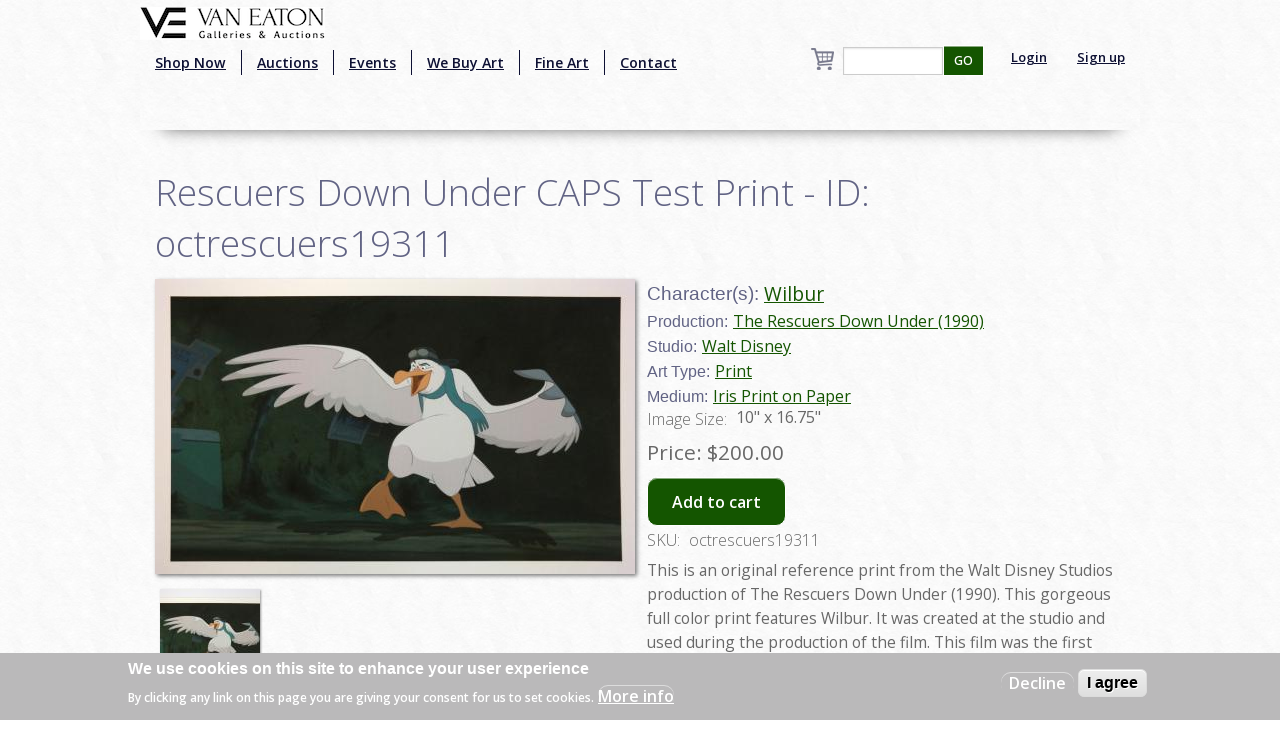

--- FILE ---
content_type: text/html; charset=utf-8
request_url: https://www.google.com/recaptcha/api2/aframe
body_size: -86
content:
<!DOCTYPE HTML><html><head><meta http-equiv="content-type" content="text/html; charset=UTF-8"></head><body><script nonce="-wCl4ye3Or40vd9V2PYmEQ">/** Anti-fraud and anti-abuse applications only. See google.com/recaptcha */ try{var clients={'sodar':'https://pagead2.googlesyndication.com/pagead/sodar?'};window.addEventListener("message",function(a){try{if(a.source===window.parent){var b=JSON.parse(a.data);var c=clients[b['id']];if(c){var d=document.createElement('img');d.src=c+b['params']+'&rc='+(localStorage.getItem("rc::a")?sessionStorage.getItem("rc::b"):"");window.document.body.appendChild(d);sessionStorage.setItem("rc::e",parseInt(sessionStorage.getItem("rc::e")||0)+1);localStorage.setItem("rc::h",'1768639308408');}}}catch(b){}});window.parent.postMessage("_grecaptcha_ready", "*");}catch(b){}</script></body></html>